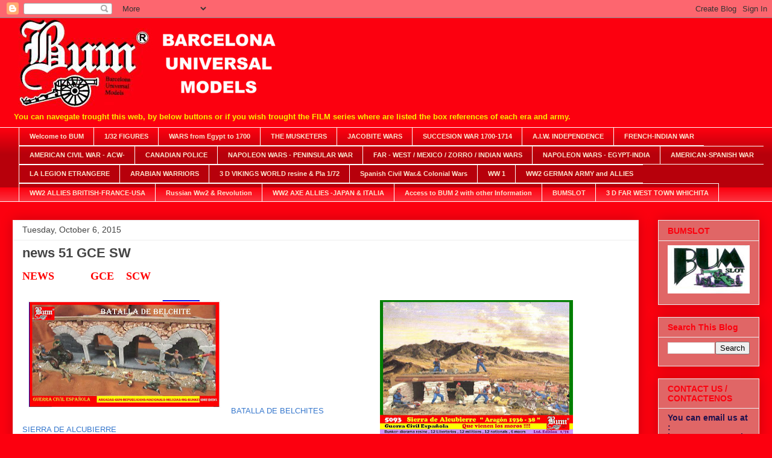

--- FILE ---
content_type: text/html; charset=UTF-8
request_url: https://bum-german.blogspot.com/2015/10/news-51-gce-sw.html
body_size: 11114
content:
<!DOCTYPE html>
<html class='v2' dir='ltr' lang='en'>
<head>
<link href='https://www.blogger.com/static/v1/widgets/335934321-css_bundle_v2.css' rel='stylesheet' type='text/css'/>
<meta content='width=1100' name='viewport'/>
<meta content='text/html; charset=UTF-8' http-equiv='Content-Type'/>
<meta content='blogger' name='generator'/>
<link href='https://bum-german.blogspot.com/favicon.ico' rel='icon' type='image/x-icon'/>
<link href='http://bum-german.blogspot.com/2015/10/news-51-gce-sw.html' rel='canonical'/>
<link rel="alternate" type="application/atom+xml" title="BUM - Atom" href="https://bum-german.blogspot.com/feeds/posts/default" />
<link rel="alternate" type="application/rss+xml" title="BUM - RSS" href="https://bum-german.blogspot.com/feeds/posts/default?alt=rss" />
<link rel="service.post" type="application/atom+xml" title="BUM - Atom" href="https://www.blogger.com/feeds/896555380329177521/posts/default" />

<link rel="alternate" type="application/atom+xml" title="BUM - Atom" href="https://bum-german.blogspot.com/feeds/7819348800526120255/comments/default" />
<!--Can't find substitution for tag [blog.ieCssRetrofitLinks]-->
<link href='https://blogger.googleusercontent.com/img/b/R29vZ2xl/AVvXsEjRRyeX8m4d3KD96jJ8waBNOguvn1jTs2_t6J7B-fxiHZtkl_muBYMkOJhvCJ2P4LVbyrCAeYeqTrd-mpQaHAbyzc30G0oW2K794Qo8z_YyPxeWqCTus2M9i-X2R-z5LlvjMpeZYLUSLlw/s320/5095++caja.jpg' rel='image_src'/>
<meta content='http://bum-german.blogspot.com/2015/10/news-51-gce-sw.html' property='og:url'/>
<meta content='news 51  GCE  SW' property='og:title'/>
<meta content=' NEWS            GCE    SCW      BATALLA DE BELCHITES SIERRA DE ALCUBIERRE      ' property='og:description'/>
<meta content='https://blogger.googleusercontent.com/img/b/R29vZ2xl/AVvXsEjRRyeX8m4d3KD96jJ8waBNOguvn1jTs2_t6J7B-fxiHZtkl_muBYMkOJhvCJ2P4LVbyrCAeYeqTrd-mpQaHAbyzc30G0oW2K794Qo8z_YyPxeWqCTus2M9i-X2R-z5LlvjMpeZYLUSLlw/w1200-h630-p-k-no-nu/5095++caja.jpg' property='og:image'/>
<title>BUM: news 51  GCE  SW</title>
<style id='page-skin-1' type='text/css'><!--
/*
-----------------------------------------------
Blogger Template Style
Name:     Awesome Inc.
Designer: Tina Chen
URL:      tinachen.org
----------------------------------------------- */
/* Content
----------------------------------------------- */
body {
font: normal normal 13px Arial, Tahoma, Helvetica, FreeSans, sans-serif;
color: #444444;
background: #fc000f none repeat scroll top left;
}
html body .content-outer {
min-width: 0;
max-width: 100%;
width: 100%;
}
a:link {
text-decoration: none;
color: #3778cd;
}
a:visited {
text-decoration: none;
color: #4d469c;
}
a:hover {
text-decoration: underline;
color: #3778cd;
}
.body-fauxcolumn-outer .cap-top {
position: absolute;
z-index: 1;
height: 276px;
width: 100%;
background: transparent none repeat-x scroll top left;
_background-image: none;
}
/* Columns
----------------------------------------------- */
.content-inner {
padding: 0;
}
.header-inner .section {
margin: 0 16px;
}
.tabs-inner .section {
margin: 0 16px;
}
.main-inner {
padding-top: 30px;
}
.main-inner .column-center-inner,
.main-inner .column-left-inner,
.main-inner .column-right-inner {
padding: 0 5px;
}
*+html body .main-inner .column-center-inner {
margin-top: -30px;
}
#layout .main-inner .column-center-inner {
margin-top: 0;
}
/* Header
----------------------------------------------- */
.header-outer {
margin: 0 0 0 0;
background: transparent none repeat scroll 0 0;
}
.Header h1 {
font: normal bold 70px Arial, Tahoma, Helvetica, FreeSans, sans-serif;
color: #fce5cd;
text-shadow: 0 0 -1px #000000;
}
.Header h1 a {
color: #fce5cd;
}
.Header .description {
font: normal bold 13px Arial, Tahoma, Helvetica, FreeSans, sans-serif;
color: #fced00;
}
.header-inner .Header .titlewrapper,
.header-inner .Header .descriptionwrapper {
padding-left: 0;
padding-right: 0;
margin-bottom: 0;
}
.header-inner .Header .titlewrapper {
padding-top: 22px;
}
/* Tabs
----------------------------------------------- */
.tabs-outer {
overflow: hidden;
position: relative;
background: #fc000f url(//www.blogblog.com/1kt/awesomeinc/tabs_gradient_light.png) repeat scroll 0 0;
}
#layout .tabs-outer {
overflow: visible;
}
.tabs-cap-top, .tabs-cap-bottom {
position: absolute;
width: 100%;
border-top: 1px solid #ffffff;
}
.tabs-cap-bottom {
bottom: 0;
}
.tabs-inner .widget li a {
display: inline-block;
margin: 0;
padding: .6em 1.5em;
font: normal bold 11px Arial, Tahoma, Helvetica, FreeSans, sans-serif;
color: #fce5cd;
border-top: 1px solid #ffffff;
border-bottom: 1px solid #ffffff;
border-left: 1px solid #ffffff;
height: 16px;
line-height: 16px;
}
.tabs-inner .widget li:last-child a {
border-right: 1px solid #ffffff;
}
.tabs-inner .widget li.selected a, .tabs-inner .widget li a:hover {
background: #666666 url(//www.blogblog.com/1kt/awesomeinc/tabs_gradient_light.png) repeat-x scroll 0 -100px;
color: #fcf0e4;
}
/* Headings
----------------------------------------------- */
h2 {
font: normal bold 14px Arial, Tahoma, Helvetica, FreeSans, sans-serif;
color: #fc000e;
}
/* Widgets
----------------------------------------------- */
.main-inner .section {
margin: 0 27px;
padding: 0;
}
.main-inner .column-left-outer,
.main-inner .column-right-outer {
margin-top: 0;
}
#layout .main-inner .column-left-outer,
#layout .main-inner .column-right-outer {
margin-top: 0;
}
.main-inner .column-left-inner,
.main-inner .column-right-inner {
background: transparent none repeat 0 0;
-moz-box-shadow: 0 0 0 rgba(0, 0, 0, .2);
-webkit-box-shadow: 0 0 0 rgba(0, 0, 0, .2);
-goog-ms-box-shadow: 0 0 0 rgba(0, 0, 0, .2);
box-shadow: 0 0 0 rgba(0, 0, 0, .2);
-moz-border-radius: 0;
-webkit-border-radius: 0;
-goog-ms-border-radius: 0;
border-radius: 0;
}
#layout .main-inner .column-left-inner,
#layout .main-inner .column-right-inner {
margin-top: 0;
}
.sidebar .widget {
font: normal bold 14px Arial, Tahoma, Helvetica, FreeSans, sans-serif;
color: #20124d;
}
.sidebar .widget a:link {
color: #3778cd;
}
.sidebar .widget a:visited {
color: #4d469c;
}
.sidebar .widget a:hover {
color: #3778cd;
}
.sidebar .widget h2 {
text-shadow: 0 0 -1px #000000;
}
.main-inner .widget {
background-color: #e06666;
border: 1px solid #eeeeee;
padding: 0 15px 15px;
margin: 20px -16px;
-moz-box-shadow: 0 0 20px rgba(0, 0, 0, .2);
-webkit-box-shadow: 0 0 20px rgba(0, 0, 0, .2);
-goog-ms-box-shadow: 0 0 20px rgba(0, 0, 0, .2);
box-shadow: 0 0 20px rgba(0, 0, 0, .2);
-moz-border-radius: 0;
-webkit-border-radius: 0;
-goog-ms-border-radius: 0;
border-radius: 0;
}
.main-inner .widget h2 {
margin: 0 -15px;
padding: .6em 15px .5em;
border-bottom: 1px solid transparent;
}
.footer-inner .widget h2 {
padding: 0 0 .4em;
border-bottom: 1px solid transparent;
}
.main-inner .widget h2 + div, .footer-inner .widget h2 + div {
border-top: 1px solid #eeeeee;
padding-top: 8px;
}
.main-inner .widget .widget-content {
margin: 0 -15px;
padding: 7px 15px 0;
}
.main-inner .widget ul, .main-inner .widget #ArchiveList ul.flat {
margin: -8px -15px 0;
padding: 0;
list-style: none;
}
.main-inner .widget #ArchiveList {
margin: -8px 0 0;
}
.main-inner .widget ul li, .main-inner .widget #ArchiveList ul.flat li {
padding: .5em 15px;
text-indent: 0;
color: #3778cd;
border-top: 1px solid #eeeeee;
border-bottom: 1px solid transparent;
}
.main-inner .widget #ArchiveList ul li {
padding-top: .25em;
padding-bottom: .25em;
}
.main-inner .widget ul li:first-child, .main-inner .widget #ArchiveList ul.flat li:first-child {
border-top: none;
}
.main-inner .widget ul li:last-child, .main-inner .widget #ArchiveList ul.flat li:last-child {
border-bottom: none;
}
.post-body {
position: relative;
}
.main-inner .widget .post-body ul {
padding: 0 2.5em;
margin: .5em 0;
list-style: disc;
}
.main-inner .widget .post-body ul li {
padding: 0.25em 0;
margin-bottom: .25em;
color: #444444;
border: none;
}
.footer-inner .widget ul {
padding: 0;
list-style: none;
}
.widget .zippy {
color: #3778cd;
}
/* Posts
----------------------------------------------- */
body .main-inner .Blog {
padding: 0;
margin-bottom: 1em;
background-color: transparent;
border: none;
-moz-box-shadow: 0 0 0 rgba(0, 0, 0, 0);
-webkit-box-shadow: 0 0 0 rgba(0, 0, 0, 0);
-goog-ms-box-shadow: 0 0 0 rgba(0, 0, 0, 0);
box-shadow: 0 0 0 rgba(0, 0, 0, 0);
}
.main-inner .section:last-child .Blog:last-child {
padding: 0;
margin-bottom: 1em;
}
.main-inner .widget h2.date-header {
margin: 0 -15px 1px;
padding: 0 0 0 0;
font: normal normal 14px Arial, Tahoma, Helvetica, FreeSans, sans-serif;
color: #444444;
background: transparent none no-repeat scroll top left;
border-top: 0 solid #eeeeee;
border-bottom: 1px solid transparent;
-moz-border-radius-topleft: 0;
-moz-border-radius-topright: 0;
-webkit-border-top-left-radius: 0;
-webkit-border-top-right-radius: 0;
border-top-left-radius: 0;
border-top-right-radius: 0;
position: static;
bottom: 100%;
right: 15px;
text-shadow: 0 0 -1px #000000;
}
.main-inner .widget h2.date-header span {
font: normal normal 14px Arial, Tahoma, Helvetica, FreeSans, sans-serif;
display: block;
padding: .5em 15px;
border-left: 0 solid #eeeeee;
border-right: 0 solid #eeeeee;
}
.date-outer {
position: relative;
margin: 30px 0 20px;
padding: 0 15px;
background-color: #ffffff;
border: 1px solid #eeeeee;
-moz-box-shadow: 0 0 20px rgba(0, 0, 0, .2);
-webkit-box-shadow: 0 0 20px rgba(0, 0, 0, .2);
-goog-ms-box-shadow: 0 0 20px rgba(0, 0, 0, .2);
box-shadow: 0 0 20px rgba(0, 0, 0, .2);
-moz-border-radius: 0;
-webkit-border-radius: 0;
-goog-ms-border-radius: 0;
border-radius: 0;
}
.date-outer:first-child {
margin-top: 0;
}
.date-outer:last-child {
margin-bottom: 20px;
-moz-border-radius-bottomleft: 0;
-moz-border-radius-bottomright: 0;
-webkit-border-bottom-left-radius: 0;
-webkit-border-bottom-right-radius: 0;
-goog-ms-border-bottom-left-radius: 0;
-goog-ms-border-bottom-right-radius: 0;
border-bottom-left-radius: 0;
border-bottom-right-radius: 0;
}
.date-posts {
margin: 0 -15px;
padding: 0 15px;
clear: both;
}
.post-outer, .inline-ad {
border-top: 1px solid #eeeeee;
margin: 0 -15px;
padding: 15px 15px;
}
.post-outer {
padding-bottom: 10px;
}
.post-outer:first-child {
padding-top: 0;
border-top: none;
}
.post-outer:last-child, .inline-ad:last-child {
border-bottom: none;
}
.post-body {
position: relative;
}
.post-body img {
padding: 8px;
background: transparent;
border: 1px solid transparent;
-moz-box-shadow: 0 0 0 rgba(0, 0, 0, .2);
-webkit-box-shadow: 0 0 0 rgba(0, 0, 0, .2);
box-shadow: 0 0 0 rgba(0, 0, 0, .2);
-moz-border-radius: 0;
-webkit-border-radius: 0;
border-radius: 0;
}
h3.post-title, h4 {
font: normal bold 22px Arial, Tahoma, Helvetica, FreeSans, sans-serif;
color: #444444;
}
h3.post-title a {
font: normal bold 22px Arial, Tahoma, Helvetica, FreeSans, sans-serif;
color: #444444;
}
h3.post-title a:hover {
color: #3778cd;
text-decoration: underline;
}
.post-header {
margin: 0 0 1em;
}
.post-body {
line-height: 1.4;
}
.post-outer h2 {
color: #444444;
}
.post-footer {
margin: 1.5em 0 0;
}
#blog-pager {
padding: 15px;
font-size: 120%;
background-color: #ffffff;
border: 1px solid #eeeeee;
-moz-box-shadow: 0 0 20px rgba(0, 0, 0, .2);
-webkit-box-shadow: 0 0 20px rgba(0, 0, 0, .2);
-goog-ms-box-shadow: 0 0 20px rgba(0, 0, 0, .2);
box-shadow: 0 0 20px rgba(0, 0, 0, .2);
-moz-border-radius: 0;
-webkit-border-radius: 0;
-goog-ms-border-radius: 0;
border-radius: 0;
-moz-border-radius-topleft: 0;
-moz-border-radius-topright: 0;
-webkit-border-top-left-radius: 0;
-webkit-border-top-right-radius: 0;
-goog-ms-border-top-left-radius: 0;
-goog-ms-border-top-right-radius: 0;
border-top-left-radius: 0;
border-top-right-radius-topright: 0;
margin-top: 1em;
}
.blog-feeds, .post-feeds {
margin: 1em 0;
text-align: center;
color: #444444;
}
.blog-feeds a, .post-feeds a {
color: #3778cd;
}
.blog-feeds a:visited, .post-feeds a:visited {
color: #4d469c;
}
.blog-feeds a:hover, .post-feeds a:hover {
color: #3778cd;
}
.post-outer .comments {
margin-top: 2em;
}
/* Comments
----------------------------------------------- */
.comments .comments-content .icon.blog-author {
background-repeat: no-repeat;
background-image: url([data-uri]);
}
.comments .comments-content .loadmore a {
border-top: 1px solid #ffffff;
border-bottom: 1px solid #ffffff;
}
.comments .continue {
border-top: 2px solid #ffffff;
}
/* Footer
----------------------------------------------- */
.footer-outer {
margin: -20px 0 -1px;
padding: 20px 0 0;
color: #444444;
overflow: hidden;
}
.footer-fauxborder-left {
border-top: 1px solid #eeeeee;
background: #cc0000 none repeat scroll 0 0;
-moz-box-shadow: 0 0 20px rgba(0, 0, 0, .2);
-webkit-box-shadow: 0 0 20px rgba(0, 0, 0, .2);
-goog-ms-box-shadow: 0 0 20px rgba(0, 0, 0, .2);
box-shadow: 0 0 20px rgba(0, 0, 0, .2);
margin: 0 -20px;
}
/* Mobile
----------------------------------------------- */
body.mobile {
background-size: auto;
}
.mobile .body-fauxcolumn-outer {
background: transparent none repeat scroll top left;
}
*+html body.mobile .main-inner .column-center-inner {
margin-top: 0;
}
.mobile .main-inner .widget {
padding: 0 0 15px;
}
.mobile .main-inner .widget h2 + div,
.mobile .footer-inner .widget h2 + div {
border-top: none;
padding-top: 0;
}
.mobile .footer-inner .widget h2 {
padding: 0.5em 0;
border-bottom: none;
}
.mobile .main-inner .widget .widget-content {
margin: 0;
padding: 7px 0 0;
}
.mobile .main-inner .widget ul,
.mobile .main-inner .widget #ArchiveList ul.flat {
margin: 0 -15px 0;
}
.mobile .main-inner .widget h2.date-header {
right: 0;
}
.mobile .date-header span {
padding: 0.4em 0;
}
.mobile .date-outer:first-child {
margin-bottom: 0;
border: 1px solid #eeeeee;
-moz-border-radius-topleft: 0;
-moz-border-radius-topright: 0;
-webkit-border-top-left-radius: 0;
-webkit-border-top-right-radius: 0;
-goog-ms-border-top-left-radius: 0;
-goog-ms-border-top-right-radius: 0;
border-top-left-radius: 0;
border-top-right-radius: 0;
}
.mobile .date-outer {
border-color: #eeeeee;
border-width: 0 1px 1px;
}
.mobile .date-outer:last-child {
margin-bottom: 0;
}
.mobile .main-inner {
padding: 0;
}
.mobile .header-inner .section {
margin: 0;
}
.mobile .post-outer, .mobile .inline-ad {
padding: 5px 0;
}
.mobile .tabs-inner .section {
margin: 0 10px;
}
.mobile .main-inner .widget h2 {
margin: 0;
padding: 0;
}
.mobile .main-inner .widget h2.date-header span {
padding: 0;
}
.mobile .main-inner .widget .widget-content {
margin: 0;
padding: 7px 0 0;
}
.mobile #blog-pager {
border: 1px solid transparent;
background: #cc0000 none repeat scroll 0 0;
}
.mobile .main-inner .column-left-inner,
.mobile .main-inner .column-right-inner {
background: transparent none repeat 0 0;
-moz-box-shadow: none;
-webkit-box-shadow: none;
-goog-ms-box-shadow: none;
box-shadow: none;
}
.mobile .date-posts {
margin: 0;
padding: 0;
}
.mobile .footer-fauxborder-left {
margin: 0;
border-top: inherit;
}
.mobile .main-inner .section:last-child .Blog:last-child {
margin-bottom: 0;
}
.mobile-index-contents {
color: #444444;
}
.mobile .mobile-link-button {
background: #3778cd url(//www.blogblog.com/1kt/awesomeinc/tabs_gradient_light.png) repeat scroll 0 0;
}
.mobile-link-button a:link, .mobile-link-button a:visited {
color: #ffffff;
}
.mobile .tabs-inner .PageList .widget-content {
background: transparent;
border-top: 1px solid;
border-color: #ffffff;
color: #fce5cd;
}
.mobile .tabs-inner .PageList .widget-content .pagelist-arrow {
border-left: 1px solid #ffffff;
}

--></style>
<style id='template-skin-1' type='text/css'><!--
body {
min-width: 1270px;
}
.content-outer, .content-fauxcolumn-outer, .region-inner {
min-width: 1270px;
max-width: 1270px;
_width: 1270px;
}
.main-inner .columns {
padding-left: 0px;
padding-right: 200px;
}
.main-inner .fauxcolumn-center-outer {
left: 0px;
right: 200px;
/* IE6 does not respect left and right together */
_width: expression(this.parentNode.offsetWidth -
parseInt("0px") -
parseInt("200px") + 'px');
}
.main-inner .fauxcolumn-left-outer {
width: 0px;
}
.main-inner .fauxcolumn-right-outer {
width: 200px;
}
.main-inner .column-left-outer {
width: 0px;
right: 100%;
margin-left: -0px;
}
.main-inner .column-right-outer {
width: 200px;
margin-right: -200px;
}
#layout {
min-width: 0;
}
#layout .content-outer {
min-width: 0;
width: 800px;
}
#layout .region-inner {
min-width: 0;
width: auto;
}
body#layout div.add_widget {
padding: 8px;
}
body#layout div.add_widget a {
margin-left: 32px;
}
--></style>
<link href='https://www.blogger.com/dyn-css/authorization.css?targetBlogID=896555380329177521&amp;zx=eefb8e98-d2de-46b7-a310-925ee9a7be19' media='none' onload='if(media!=&#39;all&#39;)media=&#39;all&#39;' rel='stylesheet'/><noscript><link href='https://www.blogger.com/dyn-css/authorization.css?targetBlogID=896555380329177521&amp;zx=eefb8e98-d2de-46b7-a310-925ee9a7be19' rel='stylesheet'/></noscript>
<meta name='google-adsense-platform-account' content='ca-host-pub-1556223355139109'/>
<meta name='google-adsense-platform-domain' content='blogspot.com'/>

</head>
<body class='loading variant-light'>
<div class='navbar section' id='navbar' name='Navbar'><div class='widget Navbar' data-version='1' id='Navbar1'><script type="text/javascript">
    function setAttributeOnload(object, attribute, val) {
      if(window.addEventListener) {
        window.addEventListener('load',
          function(){ object[attribute] = val; }, false);
      } else {
        window.attachEvent('onload', function(){ object[attribute] = val; });
      }
    }
  </script>
<div id="navbar-iframe-container"></div>
<script type="text/javascript" src="https://apis.google.com/js/platform.js"></script>
<script type="text/javascript">
      gapi.load("gapi.iframes:gapi.iframes.style.bubble", function() {
        if (gapi.iframes && gapi.iframes.getContext) {
          gapi.iframes.getContext().openChild({
              url: 'https://www.blogger.com/navbar/896555380329177521?po\x3d7819348800526120255\x26origin\x3dhttps://bum-german.blogspot.com',
              where: document.getElementById("navbar-iframe-container"),
              id: "navbar-iframe"
          });
        }
      });
    </script><script type="text/javascript">
(function() {
var script = document.createElement('script');
script.type = 'text/javascript';
script.src = '//pagead2.googlesyndication.com/pagead/js/google_top_exp.js';
var head = document.getElementsByTagName('head')[0];
if (head) {
head.appendChild(script);
}})();
</script>
</div></div>
<div class='body-fauxcolumns'>
<div class='fauxcolumn-outer body-fauxcolumn-outer'>
<div class='cap-top'>
<div class='cap-left'></div>
<div class='cap-right'></div>
</div>
<div class='fauxborder-left'>
<div class='fauxborder-right'></div>
<div class='fauxcolumn-inner'>
</div>
</div>
<div class='cap-bottom'>
<div class='cap-left'></div>
<div class='cap-right'></div>
</div>
</div>
</div>
<div class='content'>
<div class='content-fauxcolumns'>
<div class='fauxcolumn-outer content-fauxcolumn-outer'>
<div class='cap-top'>
<div class='cap-left'></div>
<div class='cap-right'></div>
</div>
<div class='fauxborder-left'>
<div class='fauxborder-right'></div>
<div class='fauxcolumn-inner'>
</div>
</div>
<div class='cap-bottom'>
<div class='cap-left'></div>
<div class='cap-right'></div>
</div>
</div>
</div>
<div class='content-outer'>
<div class='content-cap-top cap-top'>
<div class='cap-left'></div>
<div class='cap-right'></div>
</div>
<div class='fauxborder-left content-fauxborder-left'>
<div class='fauxborder-right content-fauxborder-right'></div>
<div class='content-inner'>
<header>
<div class='header-outer'>
<div class='header-cap-top cap-top'>
<div class='cap-left'></div>
<div class='cap-right'></div>
</div>
<div class='fauxborder-left header-fauxborder-left'>
<div class='fauxborder-right header-fauxborder-right'></div>
<div class='region-inner header-inner'>
<div class='header section' id='header' name='Header'><div class='widget Header' data-version='1' id='Header1'>
<div id='header-inner'>
<a href='https://bum-german.blogspot.com/' style='display: block'>
<img alt='BUM' height='149px; ' id='Header1_headerimg' src='https://blogger.googleusercontent.com/img/b/R29vZ2xl/AVvXsEhKGMP1BR91UgSvTiaYg94fmozwNkkeajEHuozT9IMd6D2d0szi_dmAwh06SzHzsSECSX61cMvtWj-Yqk0y2ifXZ5HqY47scXffJSw6hylmHQDxJCw1NURA7YnKcBOK1zRZOuP7ZWuinEg/s1600/LOGO+BLOG.JPG' style='display: block' width='600px; '/>
</a>
<div class='descriptionwrapper'>
<p class='description'><span>You can navegate trought this web, by below buttons  or 
if you wish  trought the FILM series where are listed the box references of each era and army.</span></p>
</div>
</div>
</div></div>
</div>
</div>
<div class='header-cap-bottom cap-bottom'>
<div class='cap-left'></div>
<div class='cap-right'></div>
</div>
</div>
</header>
<div class='tabs-outer'>
<div class='tabs-cap-top cap-top'>
<div class='cap-left'></div>
<div class='cap-right'></div>
</div>
<div class='fauxborder-left tabs-fauxborder-left'>
<div class='fauxborder-right tabs-fauxborder-right'></div>
<div class='region-inner tabs-inner'>
<div class='tabs section' id='crosscol' name='Cross-Column'><div class='widget PageList' data-version='1' id='PageList1'>
<h2>Pages</h2>
<div class='widget-content'>
<ul>
<li>
<a href='https://bum-german.blogspot.com/'>Welcome to BUM</a>
</li>
<li>
<a href='https://bum-german.blogspot.com/p/tren-railway-train.html'>1/32 FIGURES</a>
</li>
<li>
<a href='http://bum-german.blogspot.com/p/wars-from-bc-to-1700.html'>WARS from Egypt  to 1700</a>
</li>
<li>
<a href='http://bum-german.blogspot.com/p/musketers.html'>THE MUSKETERS</a>
</li>
<li>
<a href='http://bum-german.blogspot.com/p/cinco.html'>JACOBITE WARS  </a>
</li>
<li>
<a href='http://bum-german.blogspot.com/p/succesion-war-1700-1714.html'>SUCCESION WAR  1700-1714</a>
</li>
<li>
<a href='http://bum-german.blogspot.com/p/aiw-american-independence.html'>A.I.W. INDEPENDENCE</a>
</li>
<li>
<a href='http://bum-german.blogspot.com/p/french-indian-war.html'>FRENCH-INDIAN WAR</a>
</li>
<li>
<a href='http://bum-german.blogspot.com/p/american-civil-war-acw.html'>AMERICAN CIVIL WAR - ACW-</a>
</li>
<li>
<a href='http://bum-german.blogspot.com/p/royal-canadian-mounted-police.html'>CANADIAN POLICE</a>
</li>
<li>
<a href='http://bum-german.blogspot.com/p/napoleon-wars-peninsular-war.html'>NAPOLEON WARS  - PENINSULAR WAR</a>
</li>
<li>
<a href='http://bum-german.blogspot.com/p/tres.html'>FAR - WEST / MEXICO / ZORRO / INDIAN WARS</a>
</li>
<li>
<a href='http://bum-german.blogspot.com/p/napoleon-wars-egypt.html'>NAPOLEON WARS - EGYPT-INDIA</a>
</li>
<li>
<a href='http://bum-german.blogspot.com/p/american-spanish-war.html'>AMERICAN-SPANISH WAR</a>
</li>
<li>
<a href='http://bum-german.blogspot.com/p/uno_28.html'>LA LEGION ETRANGERE</a>
</li>
<li>
<a href='http://bum-german.blogspot.com/p/seis.html'>ARABIAN  WARRIORS</a>
</li>
<li>
<a href='http://bum-german.blogspot.com/p/vikings-world.html'>3 D VIKINGS WORLD resine & Pla 1/72</a>
</li>
<li>
<a href='http://bum-german.blogspot.com/p/spanish-cw.html'>Spanish Civil War.& Colonial Wars</a>
</li>
<li>
<a href='http://bum-german.blogspot.com/p/ww-1.html'>WW 1</a>
</li>
<li>
<a href='http://bum-german.blogspot.com/p/ww2-german-army.html'>WW2  GERMAN ARMY and ALLIES</a>
</li>
<li>
<a href='http://bum-german.blogspot.com/p/ww2-british-army.html'>WW2 ALLIES  BRITISH-FRANCE-USA</a>
</li>
<li>
<a href='http://bum-german.blogspot.com/p/ww2-russian-army.html'>Russian Ww2 & Revolution</a>
</li>
<li>
<a href='http://bum-german.blogspot.com/p/ww2-japon.html'>WW2  AXE ALLIES -JAPAN & ITALIA</a>
</li>
<li>
<a href='http://bumslot2.blogspot.com.es/p/historial-bum.html'>Access to BUM 2  with other Information</a>
</li>
<li>
<a href='http://bumslot3.blogspot.com.es/'>BUMSLOT</a>
</li>
<li>
<a href='http://bum-german.blogspot.com/p/dos.html'>3 D FAR WEST TOWN WHICHITA </a>
</li>
</ul>
<div class='clear'></div>
</div>
</div></div>
<div class='tabs no-items section' id='crosscol-overflow' name='Cross-Column 2'></div>
</div>
</div>
<div class='tabs-cap-bottom cap-bottom'>
<div class='cap-left'></div>
<div class='cap-right'></div>
</div>
</div>
<div class='main-outer'>
<div class='main-cap-top cap-top'>
<div class='cap-left'></div>
<div class='cap-right'></div>
</div>
<div class='fauxborder-left main-fauxborder-left'>
<div class='fauxborder-right main-fauxborder-right'></div>
<div class='region-inner main-inner'>
<div class='columns fauxcolumns'>
<div class='fauxcolumn-outer fauxcolumn-center-outer'>
<div class='cap-top'>
<div class='cap-left'></div>
<div class='cap-right'></div>
</div>
<div class='fauxborder-left'>
<div class='fauxborder-right'></div>
<div class='fauxcolumn-inner'>
</div>
</div>
<div class='cap-bottom'>
<div class='cap-left'></div>
<div class='cap-right'></div>
</div>
</div>
<div class='fauxcolumn-outer fauxcolumn-left-outer'>
<div class='cap-top'>
<div class='cap-left'></div>
<div class='cap-right'></div>
</div>
<div class='fauxborder-left'>
<div class='fauxborder-right'></div>
<div class='fauxcolumn-inner'>
</div>
</div>
<div class='cap-bottom'>
<div class='cap-left'></div>
<div class='cap-right'></div>
</div>
</div>
<div class='fauxcolumn-outer fauxcolumn-right-outer'>
<div class='cap-top'>
<div class='cap-left'></div>
<div class='cap-right'></div>
</div>
<div class='fauxborder-left'>
<div class='fauxborder-right'></div>
<div class='fauxcolumn-inner'>
</div>
</div>
<div class='cap-bottom'>
<div class='cap-left'></div>
<div class='cap-right'></div>
</div>
</div>
<!-- corrects IE6 width calculation -->
<div class='columns-inner'>
<div class='column-center-outer'>
<div class='column-center-inner'>
<div class='main section' id='main' name='Main'><div class='widget Blog' data-version='1' id='Blog1'>
<div class='blog-posts hfeed'>

          <div class="date-outer">
        
<h2 class='date-header'><span>Tuesday, October 6, 2015</span></h2>

          <div class="date-posts">
        
<div class='post-outer'>
<div class='post hentry uncustomized-post-template' itemprop='blogPost' itemscope='itemscope' itemtype='http://schema.org/BlogPosting'>
<meta content='https://blogger.googleusercontent.com/img/b/R29vZ2xl/AVvXsEjRRyeX8m4d3KD96jJ8waBNOguvn1jTs2_t6J7B-fxiHZtkl_muBYMkOJhvCJ2P4LVbyrCAeYeqTrd-mpQaHAbyzc30G0oW2K794Qo8z_YyPxeWqCTus2M9i-X2R-z5LlvjMpeZYLUSLlw/s320/5095++caja.jpg' itemprop='image_url'/>
<meta content='896555380329177521' itemprop='blogId'/>
<meta content='7819348800526120255' itemprop='postId'/>
<a name='7819348800526120255'></a>
<h3 class='post-title entry-title' itemprop='name'>
news 51  GCE  SW
</h3>
<div class='post-header'>
<div class='post-header-line-1'></div>
</div>
<div class='post-body entry-content' id='post-body-7819348800526120255' itemprop='description articleBody'>
<div dir="ltr" style="text-align: left;" trbidi="on">
<span style="color: red; font-family: Georgia, Times New Roman, serif; font-size: large;"><b>NEWS &nbsp; &nbsp; &nbsp; &nbsp; &nbsp; &nbsp;GCE &nbsp; &nbsp;SCW</b></span><br />
<br />
<div class="separator" style="clear: both; text-align: center;">
<a href="https://blogger.googleusercontent.com/img/b/R29vZ2xl/AVvXsEjRRyeX8m4d3KD96jJ8waBNOguvn1jTs2_t6J7B-fxiHZtkl_muBYMkOJhvCJ2P4LVbyrCAeYeqTrd-mpQaHAbyzc30G0oW2K794Qo8z_YyPxeWqCTus2M9i-X2R-z5LlvjMpeZYLUSLlw/s1600/5095++caja.jpg" imageanchor="1" style="clear: left; float: left; margin-bottom: 1em; margin-right: 1em;"><img border="0" height="179" src="https://blogger.googleusercontent.com/img/b/R29vZ2xl/AVvXsEjRRyeX8m4d3KD96jJ8waBNOguvn1jTs2_t6J7B-fxiHZtkl_muBYMkOJhvCJ2P4LVbyrCAeYeqTrd-mpQaHAbyzc30G0oW2K794Qo8z_YyPxeWqCTus2M9i-X2R-z5LlvjMpeZYLUSLlw/s320/5095++caja.jpg" width="320" /><span style="text-align: left;">&nbsp; BATALLA DE BELCHITES</span></a><a href="https://blogger.googleusercontent.com/img/b/R29vZ2xl/AVvXsEjRRyeX8m4d3KD96jJ8waBNOguvn1jTs2_t6J7B-fxiHZtkl_muBYMkOJhvCJ2P4LVbyrCAeYeqTrd-mpQaHAbyzc30G0oW2K794Qo8z_YyPxeWqCTus2M9i-X2R-z5LlvjMpeZYLUSLlw/s1600/5095++caja.jpg" imageanchor="1" style="clear: left; float: left; margin-bottom: 1em; margin-right: 1em; text-align: left;">SIERRA DE ALCUBIERRE &nbsp;&nbsp;</a><a href="https://blogger.googleusercontent.com/img/b/R29vZ2xl/AVvXsEg_fVn-6scGSCwjH2HDyCn6bBaMpuv3-yLBkjg-ABXfFFIk4IeQj0CPCuJzzmQVvBQ0uN56L_m_RUrWuv47SvhYpwOotGg7qsJZJBRHAwBH4c8vp0NCrQ3UsFjs_JhtnzddnACbHZy8EDQ/s1600/5093+SIERRA.jpg" imageanchor="1" style="clear: left; display: inline !important; margin-bottom: 1em; margin-right: 1em;"><img border="0" height="225" src="https://blogger.googleusercontent.com/img/b/R29vZ2xl/AVvXsEg_fVn-6scGSCwjH2HDyCn6bBaMpuv3-yLBkjg-ABXfFFIk4IeQj0CPCuJzzmQVvBQ0uN56L_m_RUrWuv47SvhYpwOotGg7qsJZJBRHAwBH4c8vp0NCrQ3UsFjs_JhtnzddnACbHZy8EDQ/s320/5093+SIERRA.jpg" width="320" /></a></div>
<br /></div>
<div style='clear: both;'></div>
</div>
<div class='post-footer'>
<div class='post-footer-line post-footer-line-1'>
<span class='post-author vcard'>
Publicado por
<span class='fn' itemprop='author' itemscope='itemscope' itemtype='http://schema.org/Person'>
<meta content='https://www.blogger.com/profile/05481388184839050764' itemprop='url'/>
<a class='g-profile' href='https://www.blogger.com/profile/05481388184839050764' rel='author' title='author profile'>
<span itemprop='name'>BUM</span>
</a>
</span>
</span>
<span class='post-timestamp'>
en
<meta content='http://bum-german.blogspot.com/2015/10/news-51-gce-sw.html' itemprop='url'/>
<a class='timestamp-link' href='https://bum-german.blogspot.com/2015/10/news-51-gce-sw.html' rel='bookmark' title='permanent link'><abbr class='published' itemprop='datePublished' title='2015-10-06T03:33:00-07:00'>3:33&#8239;AM</abbr></a>
</span>
<span class='post-comment-link'>
</span>
<span class='post-icons'>
<span class='item-control blog-admin pid-267879368'>
<a href='https://www.blogger.com/post-edit.g?blogID=896555380329177521&postID=7819348800526120255&from=pencil' title='Edit Post'>
<img alt='' class='icon-action' height='18' src='https://resources.blogblog.com/img/icon18_edit_allbkg.gif' width='18'/>
</a>
</span>
</span>
<div class='post-share-buttons goog-inline-block'>
<a class='goog-inline-block share-button sb-email' href='https://www.blogger.com/share-post.g?blogID=896555380329177521&postID=7819348800526120255&target=email' target='_blank' title='Email This'><span class='share-button-link-text'>Email This</span></a><a class='goog-inline-block share-button sb-blog' href='https://www.blogger.com/share-post.g?blogID=896555380329177521&postID=7819348800526120255&target=blog' onclick='window.open(this.href, "_blank", "height=270,width=475"); return false;' target='_blank' title='BlogThis!'><span class='share-button-link-text'>BlogThis!</span></a><a class='goog-inline-block share-button sb-twitter' href='https://www.blogger.com/share-post.g?blogID=896555380329177521&postID=7819348800526120255&target=twitter' target='_blank' title='Share to X'><span class='share-button-link-text'>Share to X</span></a><a class='goog-inline-block share-button sb-facebook' href='https://www.blogger.com/share-post.g?blogID=896555380329177521&postID=7819348800526120255&target=facebook' onclick='window.open(this.href, "_blank", "height=430,width=640"); return false;' target='_blank' title='Share to Facebook'><span class='share-button-link-text'>Share to Facebook</span></a><a class='goog-inline-block share-button sb-pinterest' href='https://www.blogger.com/share-post.g?blogID=896555380329177521&postID=7819348800526120255&target=pinterest' target='_blank' title='Share to Pinterest'><span class='share-button-link-text'>Share to Pinterest</span></a>
</div>
</div>
<div class='post-footer-line post-footer-line-2'>
<span class='post-labels'>
</span>
</div>
<div class='post-footer-line post-footer-line-3'>
<span class='post-location'>
</span>
</div>
</div>
</div>
<div class='comments' id='comments'>
<a name='comments'></a>
</div>
</div>

        </div></div>
      
</div>
<div class='blog-pager' id='blog-pager'>
<span id='blog-pager-newer-link'>
<a class='blog-pager-newer-link' href='https://bum-german.blogspot.com/2015/10/news-52-german-allies.html' id='Blog1_blog-pager-newer-link' title='Newer Post'>Newer Post</a>
</span>
<span id='blog-pager-older-link'>
<a class='blog-pager-older-link' href='https://bum-german.blogspot.com/2015/10/news-50-22-th-anuversary.html' id='Blog1_blog-pager-older-link' title='Older Post'>Older Post</a>
</span>
<a class='home-link' href='https://bum-german.blogspot.com/'>Home</a>
</div>
<div class='clear'></div>
<div class='post-feeds'>
</div>
</div></div>
</div>
</div>
<div class='column-left-outer'>
<div class='column-left-inner'>
<aside>
</aside>
</div>
</div>
<div class='column-right-outer'>
<div class='column-right-inner'>
<aside>
<div class='sidebar section' id='sidebar-right-1'><div class='widget Image' data-version='1' id='Image1'>
<h2>BUMSLOT</h2>
<div class='widget-content'>
<a href='http://bumslot3.blogspot.com.es/'>
<img alt='BUMSLOT' height='80' id='Image1_img' src='https://blogger.googleusercontent.com/img/b/R29vZ2xl/AVvXsEgHcwALwDaY6iPGnDQljwErSZ0py-cYv4hi25g37qQGlxygkZOCXgUk4wMrlYQbSXwRItBdX1gvbSIpSMMGGU3f_LxkQIY0PmZvXgku4y4AF5DjxxVjeRBZU4ySXecLMyfHvCB7v3qhfw0/s136/BUMSLOT-+LOGO+.jpg' width='136'/>
</a>
<br/>
</div>
<div class='clear'></div>
</div><div class='widget BlogSearch' data-version='1' id='BlogSearch1'>
<h2 class='title'>Search This Blog</h2>
<div class='widget-content'>
<div id='BlogSearch1_form'>
<form action='https://bum-german.blogspot.com/search' class='gsc-search-box' target='_top'>
<table cellpadding='0' cellspacing='0' class='gsc-search-box'>
<tbody>
<tr>
<td class='gsc-input'>
<input autocomplete='off' class='gsc-input' name='q' size='10' title='search' type='text' value=''/>
</td>
<td class='gsc-search-button'>
<input class='gsc-search-button' title='search' type='submit' value='Search'/>
</td>
</tr>
</tbody>
</table>
</form>
</div>
</div>
<div class='clear'></div>
</div><div class='widget Text' data-version='1' id='Text2'>
<h2 class='title'>CONTACT US / CONTACTENOS</h2>
<div class='widget-content'>
You can email us at :  bum205020@gmai.com or<div><br/><div>bum@bumslot.com    or</div><div>pobeda2050@gmail.com<br/><div><br/></div></div></div><div>If you not found our products near you, be free to contact us we will arrange anything for you keep duly attended.</div>
</div>
<div class='clear'></div>
</div><div class='widget Text' data-version='1' id='Text1'>
<h2 class='title'>FILM  SERIES</h2>
<div class='widget-content'>
last items of the previous Films avaibles, ask for.......

and be ready for Rangnar..........  and  Whichita town.......
</div>
<div class='clear'></div>
</div><div class='widget Text' data-version='1' id='Text4'>
<h2 class='title'>READY DURING THIS MONTH</h2>
<div class='widget-content'>
ask for the last avaible units of BUM on the ending PDFS ,  last units forever.
</div>
<div class='clear'></div>
</div><div class='widget Text' data-version='1' id='Text3'>
<h2 class='title'>WORKING   ON.....</h2>
<div class='widget-content'>
Rangnar  and Whichita
</div>
<div class='clear'></div>
</div><div class='widget BlogArchive' data-version='1' id='BlogArchive1'>
<h2>Blog Archive</h2>
<div class='widget-content'>
<div id='ArchiveList'>
<div id='BlogArchive1_ArchiveList'>
<select id='BlogArchive1_ArchiveMenu'>
<option value=''>Blog Archive</option>
<option value='https://bum-german.blogspot.com/2025/02/'>February (1)</option>
<option value='https://bum-german.blogspot.com/2022/06/'>June (2)</option>
<option value='https://bum-german.blogspot.com/2022/03/'>March (2)</option>
<option value='https://bum-german.blogspot.com/2022/02/'>February (2)</option>
<option value='https://bum-german.blogspot.com/2021/11/'>November (1)</option>
<option value='https://bum-german.blogspot.com/2021/10/'>October (3)</option>
<option value='https://bum-german.blogspot.com/2021/09/'>September (1)</option>
<option value='https://bum-german.blogspot.com/2021/05/'>May (1)</option>
<option value='https://bum-german.blogspot.com/2021/04/'>April (1)</option>
<option value='https://bum-german.blogspot.com/2017/10/'>October (1)</option>
<option value='https://bum-german.blogspot.com/2017/06/'>June (1)</option>
<option value='https://bum-german.blogspot.com/2017/03/'>March (2)</option>
<option value='https://bum-german.blogspot.com/2017/02/'>February (5)</option>
<option value='https://bum-german.blogspot.com/2016/12/'>December (5)</option>
<option value='https://bum-german.blogspot.com/2016/09/'>September (1)</option>
<option value='https://bum-german.blogspot.com/2016/07/'>July (1)</option>
<option value='https://bum-german.blogspot.com/2016/06/'>June (14)</option>
<option value='https://bum-german.blogspot.com/2016/05/'>May (2)</option>
<option value='https://bum-german.blogspot.com/2016/03/'>March (1)</option>
<option value='https://bum-german.blogspot.com/2015/11/'>November (1)</option>
<option value='https://bum-german.blogspot.com/2015/10/'>October (6)</option>
<option value='https://bum-german.blogspot.com/2015/09/'>September (9)</option>
<option value='https://bum-german.blogspot.com/2015/08/'>August (1)</option>
<option value='https://bum-german.blogspot.com/2015/07/'>July (6)</option>
<option value='https://bum-german.blogspot.com/2015/06/'>June (8)</option>
<option value='https://bum-german.blogspot.com/2015/05/'>May (1)</option>
<option value='https://bum-german.blogspot.com/2015/04/'>April (6)</option>
<option value='https://bum-german.blogspot.com/2015/03/'>March (4)</option>
<option value='https://bum-german.blogspot.com/2014/12/'>December (2)</option>
<option value='https://bum-german.blogspot.com/2014/11/'>November (14)</option>
<option value='https://bum-german.blogspot.com/2014/07/'>July (5)</option>
<option value='https://bum-german.blogspot.com/2014/06/'>June (1)</option>
<option value='https://bum-german.blogspot.com/2014/03/'>March (8)</option>
<option value='https://bum-german.blogspot.com/2014/01/'>January (1)</option>
<option value='https://bum-german.blogspot.com/2013/11/'>November (3)</option>
<option value='https://bum-german.blogspot.com/2013/07/'>July (2)</option>
<option value='https://bum-german.blogspot.com/2013/06/'>June (5)</option>
<option value='https://bum-german.blogspot.com/2013/04/'>April (6)</option>
<option value='https://bum-german.blogspot.com/2013/01/'>January (4)</option>
<option value='https://bum-german.blogspot.com/2012/10/'>October (1)</option>
<option value='https://bum-german.blogspot.com/2012/09/'>September (1)</option>
</select>
</div>
</div>
<div class='clear'></div>
</div>
</div></div>
</aside>
</div>
</div>
</div>
<div style='clear: both'></div>
<!-- columns -->
</div>
<!-- main -->
</div>
</div>
<div class='main-cap-bottom cap-bottom'>
<div class='cap-left'></div>
<div class='cap-right'></div>
</div>
</div>
<footer>
<div class='footer-outer'>
<div class='footer-cap-top cap-top'>
<div class='cap-left'></div>
<div class='cap-right'></div>
</div>
<div class='fauxborder-left footer-fauxborder-left'>
<div class='fauxborder-right footer-fauxborder-right'></div>
<div class='region-inner footer-inner'>
<div class='foot no-items section' id='footer-1'></div>
<table border='0' cellpadding='0' cellspacing='0' class='section-columns columns-3'>
<tbody>
<tr>
<td class='first columns-cell'>
<div class='foot no-items section' id='footer-2-1'></div>
</td>
<td class='columns-cell'>
<div class='foot no-items section' id='footer-2-2'></div>
</td>
<td class='columns-cell'>
<div class='foot no-items section' id='footer-2-3'></div>
</td>
</tr>
</tbody>
</table>
<!-- outside of the include in order to lock Attribution widget -->
<div class='foot section' id='footer-3' name='Footer'><div class='widget Attribution' data-version='1' id='Attribution1'>
<div class='widget-content' style='text-align: center;'>
Awesome Inc. theme. Powered by <a href='https://www.blogger.com' target='_blank'>Blogger</a>.
</div>
<div class='clear'></div>
</div></div>
</div>
</div>
<div class='footer-cap-bottom cap-bottom'>
<div class='cap-left'></div>
<div class='cap-right'></div>
</div>
</div>
</footer>
<!-- content -->
</div>
</div>
<div class='content-cap-bottom cap-bottom'>
<div class='cap-left'></div>
<div class='cap-right'></div>
</div>
</div>
</div>
<script type='text/javascript'>
    window.setTimeout(function() {
        document.body.className = document.body.className.replace('loading', '');
      }, 10);
  </script>

<script type="text/javascript" src="https://www.blogger.com/static/v1/widgets/3845888474-widgets.js"></script>
<script type='text/javascript'>
window['__wavt'] = 'AOuZoY6Wv-VF9zTWVu12m0MuBXCZaIjt7Q:1768641630341';_WidgetManager._Init('//www.blogger.com/rearrange?blogID\x3d896555380329177521','//bum-german.blogspot.com/2015/10/news-51-gce-sw.html','896555380329177521');
_WidgetManager._SetDataContext([{'name': 'blog', 'data': {'blogId': '896555380329177521', 'title': 'BUM', 'url': 'https://bum-german.blogspot.com/2015/10/news-51-gce-sw.html', 'canonicalUrl': 'http://bum-german.blogspot.com/2015/10/news-51-gce-sw.html', 'homepageUrl': 'https://bum-german.blogspot.com/', 'searchUrl': 'https://bum-german.blogspot.com/search', 'canonicalHomepageUrl': 'http://bum-german.blogspot.com/', 'blogspotFaviconUrl': 'https://bum-german.blogspot.com/favicon.ico', 'bloggerUrl': 'https://www.blogger.com', 'hasCustomDomain': false, 'httpsEnabled': true, 'enabledCommentProfileImages': true, 'gPlusViewType': 'FILTERED_POSTMOD', 'adultContent': false, 'analyticsAccountNumber': '', 'encoding': 'UTF-8', 'locale': 'en', 'localeUnderscoreDelimited': 'en', 'languageDirection': 'ltr', 'isPrivate': false, 'isMobile': false, 'isMobileRequest': false, 'mobileClass': '', 'isPrivateBlog': false, 'isDynamicViewsAvailable': true, 'feedLinks': '\x3clink rel\x3d\x22alternate\x22 type\x3d\x22application/atom+xml\x22 title\x3d\x22BUM - Atom\x22 href\x3d\x22https://bum-german.blogspot.com/feeds/posts/default\x22 /\x3e\n\x3clink rel\x3d\x22alternate\x22 type\x3d\x22application/rss+xml\x22 title\x3d\x22BUM - RSS\x22 href\x3d\x22https://bum-german.blogspot.com/feeds/posts/default?alt\x3drss\x22 /\x3e\n\x3clink rel\x3d\x22service.post\x22 type\x3d\x22application/atom+xml\x22 title\x3d\x22BUM - Atom\x22 href\x3d\x22https://www.blogger.com/feeds/896555380329177521/posts/default\x22 /\x3e\n\n\x3clink rel\x3d\x22alternate\x22 type\x3d\x22application/atom+xml\x22 title\x3d\x22BUM - Atom\x22 href\x3d\x22https://bum-german.blogspot.com/feeds/7819348800526120255/comments/default\x22 /\x3e\n', 'meTag': '', 'adsenseHostId': 'ca-host-pub-1556223355139109', 'adsenseHasAds': false, 'adsenseAutoAds': false, 'boqCommentIframeForm': true, 'loginRedirectParam': '', 'view': '', 'dynamicViewsCommentsSrc': '//www.blogblog.com/dynamicviews/4224c15c4e7c9321/js/comments.js', 'dynamicViewsScriptSrc': '//www.blogblog.com/dynamicviews/2dfa401275732ff9', 'plusOneApiSrc': 'https://apis.google.com/js/platform.js', 'disableGComments': true, 'interstitialAccepted': false, 'sharing': {'platforms': [{'name': 'Get link', 'key': 'link', 'shareMessage': 'Get link', 'target': ''}, {'name': 'Facebook', 'key': 'facebook', 'shareMessage': 'Share to Facebook', 'target': 'facebook'}, {'name': 'BlogThis!', 'key': 'blogThis', 'shareMessage': 'BlogThis!', 'target': 'blog'}, {'name': 'X', 'key': 'twitter', 'shareMessage': 'Share to X', 'target': 'twitter'}, {'name': 'Pinterest', 'key': 'pinterest', 'shareMessage': 'Share to Pinterest', 'target': 'pinterest'}, {'name': 'Email', 'key': 'email', 'shareMessage': 'Email', 'target': 'email'}], 'disableGooglePlus': true, 'googlePlusShareButtonWidth': 0, 'googlePlusBootstrap': '\x3cscript type\x3d\x22text/javascript\x22\x3ewindow.___gcfg \x3d {\x27lang\x27: \x27en\x27};\x3c/script\x3e'}, 'hasCustomJumpLinkMessage': false, 'jumpLinkMessage': 'Read more', 'pageType': 'item', 'postId': '7819348800526120255', 'postImageThumbnailUrl': 'https://blogger.googleusercontent.com/img/b/R29vZ2xl/AVvXsEjRRyeX8m4d3KD96jJ8waBNOguvn1jTs2_t6J7B-fxiHZtkl_muBYMkOJhvCJ2P4LVbyrCAeYeqTrd-mpQaHAbyzc30G0oW2K794Qo8z_YyPxeWqCTus2M9i-X2R-z5LlvjMpeZYLUSLlw/s72-c/5095++caja.jpg', 'postImageUrl': 'https://blogger.googleusercontent.com/img/b/R29vZ2xl/AVvXsEjRRyeX8m4d3KD96jJ8waBNOguvn1jTs2_t6J7B-fxiHZtkl_muBYMkOJhvCJ2P4LVbyrCAeYeqTrd-mpQaHAbyzc30G0oW2K794Qo8z_YyPxeWqCTus2M9i-X2R-z5LlvjMpeZYLUSLlw/s320/5095++caja.jpg', 'pageName': 'news 51  GCE  SW', 'pageTitle': 'BUM: news 51  GCE  SW'}}, {'name': 'features', 'data': {}}, {'name': 'messages', 'data': {'edit': 'Edit', 'linkCopiedToClipboard': 'Link copied to clipboard!', 'ok': 'Ok', 'postLink': 'Post Link'}}, {'name': 'template', 'data': {'name': 'Awesome Inc.', 'localizedName': 'Awesome Inc.', 'isResponsive': false, 'isAlternateRendering': false, 'isCustom': false, 'variant': 'light', 'variantId': 'light'}}, {'name': 'view', 'data': {'classic': {'name': 'classic', 'url': '?view\x3dclassic'}, 'flipcard': {'name': 'flipcard', 'url': '?view\x3dflipcard'}, 'magazine': {'name': 'magazine', 'url': '?view\x3dmagazine'}, 'mosaic': {'name': 'mosaic', 'url': '?view\x3dmosaic'}, 'sidebar': {'name': 'sidebar', 'url': '?view\x3dsidebar'}, 'snapshot': {'name': 'snapshot', 'url': '?view\x3dsnapshot'}, 'timeslide': {'name': 'timeslide', 'url': '?view\x3dtimeslide'}, 'isMobile': false, 'title': 'news 51  GCE  SW', 'description': ' NEWS \xa0 \xa0 \xa0 \xa0 \xa0 \xa0GCE \xa0 \xa0SCW    \xa0 BATALLA DE BELCHITES SIERRA DE ALCUBIERRE \xa0\xa0   ', 'featuredImage': 'https://blogger.googleusercontent.com/img/b/R29vZ2xl/AVvXsEjRRyeX8m4d3KD96jJ8waBNOguvn1jTs2_t6J7B-fxiHZtkl_muBYMkOJhvCJ2P4LVbyrCAeYeqTrd-mpQaHAbyzc30G0oW2K794Qo8z_YyPxeWqCTus2M9i-X2R-z5LlvjMpeZYLUSLlw/s320/5095++caja.jpg', 'url': 'https://bum-german.blogspot.com/2015/10/news-51-gce-sw.html', 'type': 'item', 'isSingleItem': true, 'isMultipleItems': false, 'isError': false, 'isPage': false, 'isPost': true, 'isHomepage': false, 'isArchive': false, 'isLabelSearch': false, 'postId': 7819348800526120255}}]);
_WidgetManager._RegisterWidget('_NavbarView', new _WidgetInfo('Navbar1', 'navbar', document.getElementById('Navbar1'), {}, 'displayModeFull'));
_WidgetManager._RegisterWidget('_HeaderView', new _WidgetInfo('Header1', 'header', document.getElementById('Header1'), {}, 'displayModeFull'));
_WidgetManager._RegisterWidget('_PageListView', new _WidgetInfo('PageList1', 'crosscol', document.getElementById('PageList1'), {'title': 'Pages', 'links': [{'isCurrentPage': false, 'href': 'https://bum-german.blogspot.com/', 'id': '0', 'title': 'Welcome to BUM'}, {'isCurrentPage': false, 'href': 'https://bum-german.blogspot.com/p/tren-railway-train.html', 'id': '2021798406939612849', 'title': '1/32 FIGURES'}, {'isCurrentPage': false, 'href': 'http://bum-german.blogspot.com/p/wars-from-bc-to-1700.html', 'title': 'WARS from Egypt  to 1700'}, {'isCurrentPage': false, 'href': 'http://bum-german.blogspot.com/p/musketers.html', 'title': 'THE MUSKETERS'}, {'isCurrentPage': false, 'href': 'http://bum-german.blogspot.com/p/cinco.html', 'title': 'JACOBITE WARS  '}, {'isCurrentPage': false, 'href': 'http://bum-german.blogspot.com/p/succesion-war-1700-1714.html', 'title': 'SUCCESION WAR  1700-1714'}, {'isCurrentPage': false, 'href': 'http://bum-german.blogspot.com/p/aiw-american-independence.html', 'title': 'A.I.W. INDEPENDENCE'}, {'isCurrentPage': false, 'href': 'http://bum-german.blogspot.com/p/french-indian-war.html', 'title': 'FRENCH-INDIAN WAR'}, {'isCurrentPage': false, 'href': 'http://bum-german.blogspot.com/p/american-civil-war-acw.html', 'title': 'AMERICAN CIVIL WAR - ACW-'}, {'isCurrentPage': false, 'href': 'http://bum-german.blogspot.com/p/royal-canadian-mounted-police.html', 'title': 'CANADIAN POLICE'}, {'isCurrentPage': false, 'href': 'http://bum-german.blogspot.com/p/napoleon-wars-peninsular-war.html', 'title': 'NAPOLEON WARS  - PENINSULAR WAR'}, {'isCurrentPage': false, 'href': 'http://bum-german.blogspot.com/p/tres.html', 'title': 'FAR - WEST / MEXICO / ZORRO / INDIAN WARS'}, {'isCurrentPage': false, 'href': 'http://bum-german.blogspot.com/p/napoleon-wars-egypt.html', 'title': 'NAPOLEON WARS - EGYPT-INDIA'}, {'isCurrentPage': false, 'href': 'http://bum-german.blogspot.com/p/american-spanish-war.html', 'title': 'AMERICAN-SPANISH WAR'}, {'isCurrentPage': false, 'href': 'http://bum-german.blogspot.com/p/uno_28.html', 'title': 'LA LEGION ETRANGERE'}, {'isCurrentPage': false, 'href': 'http://bum-german.blogspot.com/p/seis.html', 'title': 'ARABIAN  WARRIORS'}, {'isCurrentPage': false, 'href': 'http://bum-german.blogspot.com/p/vikings-world.html', 'title': '3 D VIKINGS WORLD resine \x26 Pla 1/72'}, {'isCurrentPage': false, 'href': 'http://bum-german.blogspot.com/p/spanish-cw.html', 'title': 'Spanish Civil War.\x26 Colonial Wars'}, {'isCurrentPage': false, 'href': 'http://bum-german.blogspot.com/p/ww-1.html', 'title': 'WW 1'}, {'isCurrentPage': false, 'href': 'http://bum-german.blogspot.com/p/ww2-german-army.html', 'title': 'WW2  GERMAN ARMY and ALLIES'}, {'isCurrentPage': false, 'href': 'http://bum-german.blogspot.com/p/ww2-british-army.html', 'title': 'WW2 ALLIES  BRITISH-FRANCE-USA'}, {'isCurrentPage': false, 'href': 'http://bum-german.blogspot.com/p/ww2-russian-army.html', 'title': 'Russian Ww2 \x26 Revolution'}, {'isCurrentPage': false, 'href': 'http://bum-german.blogspot.com/p/ww2-japon.html', 'title': 'WW2  AXE ALLIES -JAPAN \x26 ITALIA'}, {'isCurrentPage': false, 'href': 'http://bumslot2.blogspot.com.es/p/historial-bum.html', 'title': 'Access to BUM 2  with other Information'}, {'isCurrentPage': false, 'href': 'http://bumslot3.blogspot.com.es/', 'title': 'BUMSLOT'}, {'isCurrentPage': false, 'href': 'http://bum-german.blogspot.com/p/dos.html', 'title': '3 D FAR WEST TOWN WHICHITA '}], 'mobile': false, 'showPlaceholder': true, 'hasCurrentPage': false}, 'displayModeFull'));
_WidgetManager._RegisterWidget('_BlogView', new _WidgetInfo('Blog1', 'main', document.getElementById('Blog1'), {'cmtInteractionsEnabled': false, 'lightboxEnabled': true, 'lightboxModuleUrl': 'https://www.blogger.com/static/v1/jsbin/4049919853-lbx.js', 'lightboxCssUrl': 'https://www.blogger.com/static/v1/v-css/828616780-lightbox_bundle.css'}, 'displayModeFull'));
_WidgetManager._RegisterWidget('_ImageView', new _WidgetInfo('Image1', 'sidebar-right-1', document.getElementById('Image1'), {'resize': true}, 'displayModeFull'));
_WidgetManager._RegisterWidget('_BlogSearchView', new _WidgetInfo('BlogSearch1', 'sidebar-right-1', document.getElementById('BlogSearch1'), {}, 'displayModeFull'));
_WidgetManager._RegisterWidget('_TextView', new _WidgetInfo('Text2', 'sidebar-right-1', document.getElementById('Text2'), {}, 'displayModeFull'));
_WidgetManager._RegisterWidget('_TextView', new _WidgetInfo('Text1', 'sidebar-right-1', document.getElementById('Text1'), {}, 'displayModeFull'));
_WidgetManager._RegisterWidget('_TextView', new _WidgetInfo('Text4', 'sidebar-right-1', document.getElementById('Text4'), {}, 'displayModeFull'));
_WidgetManager._RegisterWidget('_TextView', new _WidgetInfo('Text3', 'sidebar-right-1', document.getElementById('Text3'), {}, 'displayModeFull'));
_WidgetManager._RegisterWidget('_BlogArchiveView', new _WidgetInfo('BlogArchive1', 'sidebar-right-1', document.getElementById('BlogArchive1'), {'languageDirection': 'ltr', 'loadingMessage': 'Loading\x26hellip;'}, 'displayModeFull'));
_WidgetManager._RegisterWidget('_AttributionView', new _WidgetInfo('Attribution1', 'footer-3', document.getElementById('Attribution1'), {}, 'displayModeFull'));
</script>
</body>
</html>